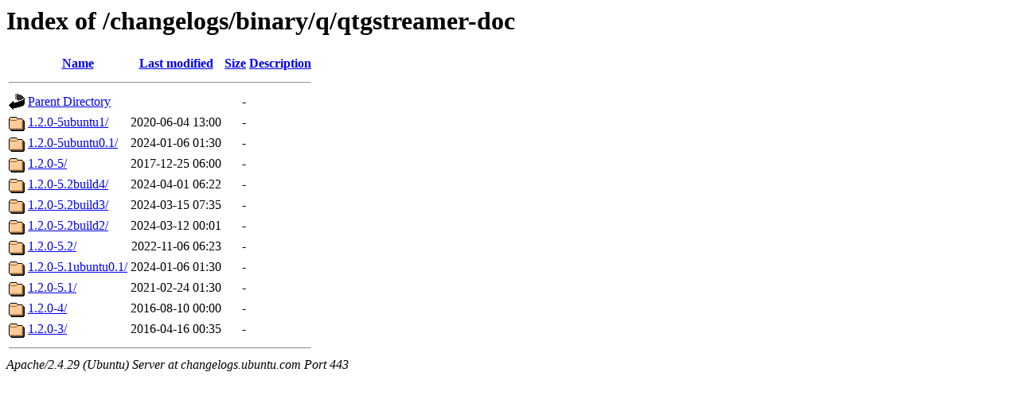

--- FILE ---
content_type: text/html;charset=UTF-8
request_url: https://changelogs.ubuntu.com/changelogs/binary/q/qtgstreamer-doc/?C=N;O=D
body_size: 581
content:
<!DOCTYPE HTML PUBLIC "-//W3C//DTD HTML 3.2 Final//EN">
<html>
 <head>
  <title>Index of /changelogs/binary/q/qtgstreamer-doc</title>
 </head>
 <body>
<h1>Index of /changelogs/binary/q/qtgstreamer-doc</h1>
  <table>
   <tr><th valign="top"><img src="/icons/blank.gif" alt="[ICO]"></th><th><a href="?C=N;O=A">Name</a></th><th><a href="?C=M;O=A">Last modified</a></th><th><a href="?C=S;O=A">Size</a></th><th><a href="?C=D;O=A">Description</a></th></tr>
   <tr><th colspan="5"><hr></th></tr>
<tr><td valign="top"><img src="/icons/back.gif" alt="[PARENTDIR]"></td><td><a href="/changelogs/binary/q/">Parent Directory</a></td><td>&nbsp;</td><td align="right">  - </td><td>&nbsp;</td></tr>
<tr><td valign="top"><img src="/icons/folder.gif" alt="[DIR]"></td><td><a href="1.2.0-5ubuntu1/">1.2.0-5ubuntu1/</a></td><td align="right">2020-06-04 13:00  </td><td align="right">  - </td><td>&nbsp;</td></tr>
<tr><td valign="top"><img src="/icons/folder.gif" alt="[DIR]"></td><td><a href="1.2.0-5ubuntu0.1/">1.2.0-5ubuntu0.1/</a></td><td align="right">2024-01-06 01:30  </td><td align="right">  - </td><td>&nbsp;</td></tr>
<tr><td valign="top"><img src="/icons/folder.gif" alt="[DIR]"></td><td><a href="1.2.0-5/">1.2.0-5/</a></td><td align="right">2017-12-25 06:00  </td><td align="right">  - </td><td>&nbsp;</td></tr>
<tr><td valign="top"><img src="/icons/folder.gif" alt="[DIR]"></td><td><a href="1.2.0-5.2build4/">1.2.0-5.2build4/</a></td><td align="right">2024-04-01 06:22  </td><td align="right">  - </td><td>&nbsp;</td></tr>
<tr><td valign="top"><img src="/icons/folder.gif" alt="[DIR]"></td><td><a href="1.2.0-5.2build3/">1.2.0-5.2build3/</a></td><td align="right">2024-03-15 07:35  </td><td align="right">  - </td><td>&nbsp;</td></tr>
<tr><td valign="top"><img src="/icons/folder.gif" alt="[DIR]"></td><td><a href="1.2.0-5.2build2/">1.2.0-5.2build2/</a></td><td align="right">2024-03-12 00:01  </td><td align="right">  - </td><td>&nbsp;</td></tr>
<tr><td valign="top"><img src="/icons/folder.gif" alt="[DIR]"></td><td><a href="1.2.0-5.2/">1.2.0-5.2/</a></td><td align="right">2022-11-06 06:23  </td><td align="right">  - </td><td>&nbsp;</td></tr>
<tr><td valign="top"><img src="/icons/folder.gif" alt="[DIR]"></td><td><a href="1.2.0-5.1ubuntu0.1/">1.2.0-5.1ubuntu0.1/</a></td><td align="right">2024-01-06 01:30  </td><td align="right">  - </td><td>&nbsp;</td></tr>
<tr><td valign="top"><img src="/icons/folder.gif" alt="[DIR]"></td><td><a href="1.2.0-5.1/">1.2.0-5.1/</a></td><td align="right">2021-02-24 01:30  </td><td align="right">  - </td><td>&nbsp;</td></tr>
<tr><td valign="top"><img src="/icons/folder.gif" alt="[DIR]"></td><td><a href="1.2.0-4/">1.2.0-4/</a></td><td align="right">2016-08-10 00:00  </td><td align="right">  - </td><td>&nbsp;</td></tr>
<tr><td valign="top"><img src="/icons/folder.gif" alt="[DIR]"></td><td><a href="1.2.0-3/">1.2.0-3/</a></td><td align="right">2016-04-16 00:35  </td><td align="right">  - </td><td>&nbsp;</td></tr>
   <tr><th colspan="5"><hr></th></tr>
</table>
<address>Apache/2.4.29 (Ubuntu) Server at changelogs.ubuntu.com Port 443</address>
</body></html>
